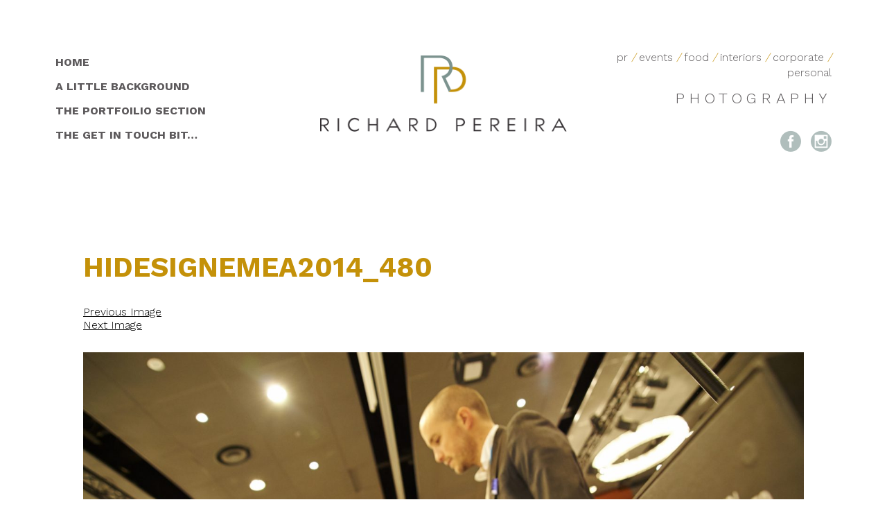

--- FILE ---
content_type: text/html; charset=UTF-8
request_url: https://www.richard-pereira.com/hidesignemea2014_480/
body_size: 7197
content:
<!DOCTYPE html>
<html lang="en">
  <head>
    <meta charset="utf-8">
    <meta http-equiv="X-UA-Compatible" content="IE=edge">
    <meta name="viewport" content="width=device-width, initial-scale=1">
	<link href="https://fonts.googleapis.com/css?family=Cormorant:400i%7CWork+Sans:300,400,700" rel="stylesheet"> 
    <title>HiDesignEMEA2014_480 | Richard Pereira Richard Pereira</title>
    <link href="https://www.richard-pereira.com/wp-content/themes/RichardP/style.css" rel="stylesheet">
   

       
		<!-- All in One SEO 4.9.3 - aioseo.com -->
	<meta name="robots" content="max-image-preview:large" />
	<meta name="author" content="Richard Pereira"/>
	<link rel="canonical" href="https://www.richard-pereira.com/hidesignemea2014_480/" />
	<meta name="generator" content="All in One SEO (AIOSEO) 4.9.3" />
		<meta property="og:locale" content="en_GB" />
		<meta property="og:site_name" content="Richard Pereira | Corporate, event and PR Photographer" />
		<meta property="og:type" content="article" />
		<meta property="og:title" content="HiDesignEMEA2014_480 | Richard Pereira" />
		<meta property="og:url" content="https://www.richard-pereira.com/hidesignemea2014_480/" />
		<meta property="article:published_time" content="2017-04-05T12:56:04+00:00" />
		<meta property="article:modified_time" content="2017-04-05T12:56:04+00:00" />
		<meta name="twitter:card" content="summary_large_image" />
		<meta name="twitter:title" content="HiDesignEMEA2014_480 | Richard Pereira" />
		<script type="application/ld+json" class="aioseo-schema">
			{"@context":"https:\/\/schema.org","@graph":[{"@type":"BreadcrumbList","@id":"https:\/\/www.richard-pereira.com\/hidesignemea2014_480\/#breadcrumblist","itemListElement":[{"@type":"ListItem","@id":"https:\/\/www.richard-pereira.com#listItem","position":1,"name":"Home","item":"https:\/\/www.richard-pereira.com","nextItem":{"@type":"ListItem","@id":"https:\/\/www.richard-pereira.com\/hidesignemea2014_480\/#listItem","name":"HiDesignEMEA2014_480"}},{"@type":"ListItem","@id":"https:\/\/www.richard-pereira.com\/hidesignemea2014_480\/#listItem","position":2,"name":"HiDesignEMEA2014_480","previousItem":{"@type":"ListItem","@id":"https:\/\/www.richard-pereira.com#listItem","name":"Home"}}]},{"@type":"ItemPage","@id":"https:\/\/www.richard-pereira.com\/hidesignemea2014_480\/#itempage","url":"https:\/\/www.richard-pereira.com\/hidesignemea2014_480\/","name":"HiDesignEMEA2014_480 | Richard Pereira","inLanguage":"en-GB","isPartOf":{"@id":"https:\/\/www.richard-pereira.com\/#website"},"breadcrumb":{"@id":"https:\/\/www.richard-pereira.com\/hidesignemea2014_480\/#breadcrumblist"},"author":{"@id":"https:\/\/www.richard-pereira.com\/author\/richpereira\/#author"},"creator":{"@id":"https:\/\/www.richard-pereira.com\/author\/richpereira\/#author"},"datePublished":"2017-04-05T13:56:04+01:00","dateModified":"2017-04-05T13:56:04+01:00"},{"@type":"Organization","@id":"https:\/\/www.richard-pereira.com\/#organization","name":"Richard Pereira Photography","description":"Corporate, event and PR Photographer","url":"https:\/\/www.richard-pereira.com\/","telephone":"+441491572701","logo":{"@type":"ImageObject","url":"https:\/\/www.richard-pereira.com\/wp-content\/uploads\/2022\/12\/RichardPereiera.png","@id":"https:\/\/www.richard-pereira.com\/hidesignemea2014_480\/#organizationLogo","width":716,"height":222},"image":{"@id":"https:\/\/www.richard-pereira.com\/hidesignemea2014_480\/#organizationLogo"}},{"@type":"Person","@id":"https:\/\/www.richard-pereira.com\/author\/richpereira\/#author","url":"https:\/\/www.richard-pereira.com\/author\/richpereira\/","name":"Richard Pereira","image":{"@type":"ImageObject","@id":"https:\/\/www.richard-pereira.com\/hidesignemea2014_480\/#authorImage","url":"https:\/\/secure.gravatar.com\/avatar\/894689ac084f2ef090e5c9ce730de0486ad24bfb24004f05b38b84db3572ce28?s=96&d=mm&r=g","width":96,"height":96,"caption":"Richard Pereira"}},{"@type":"WebSite","@id":"https:\/\/www.richard-pereira.com\/#website","url":"https:\/\/www.richard-pereira.com\/","name":"Richard Pereira","description":"Corporate, event and PR Photographer","inLanguage":"en-GB","publisher":{"@id":"https:\/\/www.richard-pereira.com\/#organization"}}]}
		</script>
		<!-- All in One SEO -->

<link rel="alternate" type="application/rss+xml" title="Richard Pereira &raquo; HiDesignEMEA2014_480 Comments Feed" href="https://www.richard-pereira.com/feed/?attachment_id=1333" />
<link rel="alternate" title="oEmbed (JSON)" type="application/json+oembed" href="https://www.richard-pereira.com/wp-json/oembed/1.0/embed?url=https%3A%2F%2Fwww.richard-pereira.com%2Fhidesignemea2014_480%2F" />
<link rel="alternate" title="oEmbed (XML)" type="text/xml+oembed" href="https://www.richard-pereira.com/wp-json/oembed/1.0/embed?url=https%3A%2F%2Fwww.richard-pereira.com%2Fhidesignemea2014_480%2F&#038;format=xml" />
<style id='wp-img-auto-sizes-contain-inline-css' type='text/css'>
img:is([sizes=auto i],[sizes^="auto," i]){contain-intrinsic-size:3000px 1500px}
/*# sourceURL=wp-img-auto-sizes-contain-inline-css */
</style>

<style id='wp-emoji-styles-inline-css' type='text/css'>

	img.wp-smiley, img.emoji {
		display: inline !important;
		border: none !important;
		box-shadow: none !important;
		height: 1em !important;
		width: 1em !important;
		margin: 0 0.07em !important;
		vertical-align: -0.1em !important;
		background: none !important;
		padding: 0 !important;
	}
/*# sourceURL=wp-emoji-styles-inline-css */
</style>
<link rel='stylesheet' id='wp-block-library-css' href='https://www.richard-pereira.com/wp-includes/css/dist/block-library/style.min.css?ver=6.9' type='text/css' media='all' />
<style id='global-styles-inline-css' type='text/css'>
:root{--wp--preset--aspect-ratio--square: 1;--wp--preset--aspect-ratio--4-3: 4/3;--wp--preset--aspect-ratio--3-4: 3/4;--wp--preset--aspect-ratio--3-2: 3/2;--wp--preset--aspect-ratio--2-3: 2/3;--wp--preset--aspect-ratio--16-9: 16/9;--wp--preset--aspect-ratio--9-16: 9/16;--wp--preset--color--black: #000000;--wp--preset--color--cyan-bluish-gray: #abb8c3;--wp--preset--color--white: #ffffff;--wp--preset--color--pale-pink: #f78da7;--wp--preset--color--vivid-red: #cf2e2e;--wp--preset--color--luminous-vivid-orange: #ff6900;--wp--preset--color--luminous-vivid-amber: #fcb900;--wp--preset--color--light-green-cyan: #7bdcb5;--wp--preset--color--vivid-green-cyan: #00d084;--wp--preset--color--pale-cyan-blue: #8ed1fc;--wp--preset--color--vivid-cyan-blue: #0693e3;--wp--preset--color--vivid-purple: #9b51e0;--wp--preset--gradient--vivid-cyan-blue-to-vivid-purple: linear-gradient(135deg,rgb(6,147,227) 0%,rgb(155,81,224) 100%);--wp--preset--gradient--light-green-cyan-to-vivid-green-cyan: linear-gradient(135deg,rgb(122,220,180) 0%,rgb(0,208,130) 100%);--wp--preset--gradient--luminous-vivid-amber-to-luminous-vivid-orange: linear-gradient(135deg,rgb(252,185,0) 0%,rgb(255,105,0) 100%);--wp--preset--gradient--luminous-vivid-orange-to-vivid-red: linear-gradient(135deg,rgb(255,105,0) 0%,rgb(207,46,46) 100%);--wp--preset--gradient--very-light-gray-to-cyan-bluish-gray: linear-gradient(135deg,rgb(238,238,238) 0%,rgb(169,184,195) 100%);--wp--preset--gradient--cool-to-warm-spectrum: linear-gradient(135deg,rgb(74,234,220) 0%,rgb(151,120,209) 20%,rgb(207,42,186) 40%,rgb(238,44,130) 60%,rgb(251,105,98) 80%,rgb(254,248,76) 100%);--wp--preset--gradient--blush-light-purple: linear-gradient(135deg,rgb(255,206,236) 0%,rgb(152,150,240) 100%);--wp--preset--gradient--blush-bordeaux: linear-gradient(135deg,rgb(254,205,165) 0%,rgb(254,45,45) 50%,rgb(107,0,62) 100%);--wp--preset--gradient--luminous-dusk: linear-gradient(135deg,rgb(255,203,112) 0%,rgb(199,81,192) 50%,rgb(65,88,208) 100%);--wp--preset--gradient--pale-ocean: linear-gradient(135deg,rgb(255,245,203) 0%,rgb(182,227,212) 50%,rgb(51,167,181) 100%);--wp--preset--gradient--electric-grass: linear-gradient(135deg,rgb(202,248,128) 0%,rgb(113,206,126) 100%);--wp--preset--gradient--midnight: linear-gradient(135deg,rgb(2,3,129) 0%,rgb(40,116,252) 100%);--wp--preset--font-size--small: 13px;--wp--preset--font-size--medium: 20px;--wp--preset--font-size--large: 36px;--wp--preset--font-size--x-large: 42px;--wp--preset--spacing--20: 0.44rem;--wp--preset--spacing--30: 0.67rem;--wp--preset--spacing--40: 1rem;--wp--preset--spacing--50: 1.5rem;--wp--preset--spacing--60: 2.25rem;--wp--preset--spacing--70: 3.38rem;--wp--preset--spacing--80: 5.06rem;--wp--preset--shadow--natural: 6px 6px 9px rgba(0, 0, 0, 0.2);--wp--preset--shadow--deep: 12px 12px 50px rgba(0, 0, 0, 0.4);--wp--preset--shadow--sharp: 6px 6px 0px rgba(0, 0, 0, 0.2);--wp--preset--shadow--outlined: 6px 6px 0px -3px rgb(255, 255, 255), 6px 6px rgb(0, 0, 0);--wp--preset--shadow--crisp: 6px 6px 0px rgb(0, 0, 0);}:where(.is-layout-flex){gap: 0.5em;}:where(.is-layout-grid){gap: 0.5em;}body .is-layout-flex{display: flex;}.is-layout-flex{flex-wrap: wrap;align-items: center;}.is-layout-flex > :is(*, div){margin: 0;}body .is-layout-grid{display: grid;}.is-layout-grid > :is(*, div){margin: 0;}:where(.wp-block-columns.is-layout-flex){gap: 2em;}:where(.wp-block-columns.is-layout-grid){gap: 2em;}:where(.wp-block-post-template.is-layout-flex){gap: 1.25em;}:where(.wp-block-post-template.is-layout-grid){gap: 1.25em;}.has-black-color{color: var(--wp--preset--color--black) !important;}.has-cyan-bluish-gray-color{color: var(--wp--preset--color--cyan-bluish-gray) !important;}.has-white-color{color: var(--wp--preset--color--white) !important;}.has-pale-pink-color{color: var(--wp--preset--color--pale-pink) !important;}.has-vivid-red-color{color: var(--wp--preset--color--vivid-red) !important;}.has-luminous-vivid-orange-color{color: var(--wp--preset--color--luminous-vivid-orange) !important;}.has-luminous-vivid-amber-color{color: var(--wp--preset--color--luminous-vivid-amber) !important;}.has-light-green-cyan-color{color: var(--wp--preset--color--light-green-cyan) !important;}.has-vivid-green-cyan-color{color: var(--wp--preset--color--vivid-green-cyan) !important;}.has-pale-cyan-blue-color{color: var(--wp--preset--color--pale-cyan-blue) !important;}.has-vivid-cyan-blue-color{color: var(--wp--preset--color--vivid-cyan-blue) !important;}.has-vivid-purple-color{color: var(--wp--preset--color--vivid-purple) !important;}.has-black-background-color{background-color: var(--wp--preset--color--black) !important;}.has-cyan-bluish-gray-background-color{background-color: var(--wp--preset--color--cyan-bluish-gray) !important;}.has-white-background-color{background-color: var(--wp--preset--color--white) !important;}.has-pale-pink-background-color{background-color: var(--wp--preset--color--pale-pink) !important;}.has-vivid-red-background-color{background-color: var(--wp--preset--color--vivid-red) !important;}.has-luminous-vivid-orange-background-color{background-color: var(--wp--preset--color--luminous-vivid-orange) !important;}.has-luminous-vivid-amber-background-color{background-color: var(--wp--preset--color--luminous-vivid-amber) !important;}.has-light-green-cyan-background-color{background-color: var(--wp--preset--color--light-green-cyan) !important;}.has-vivid-green-cyan-background-color{background-color: var(--wp--preset--color--vivid-green-cyan) !important;}.has-pale-cyan-blue-background-color{background-color: var(--wp--preset--color--pale-cyan-blue) !important;}.has-vivid-cyan-blue-background-color{background-color: var(--wp--preset--color--vivid-cyan-blue) !important;}.has-vivid-purple-background-color{background-color: var(--wp--preset--color--vivid-purple) !important;}.has-black-border-color{border-color: var(--wp--preset--color--black) !important;}.has-cyan-bluish-gray-border-color{border-color: var(--wp--preset--color--cyan-bluish-gray) !important;}.has-white-border-color{border-color: var(--wp--preset--color--white) !important;}.has-pale-pink-border-color{border-color: var(--wp--preset--color--pale-pink) !important;}.has-vivid-red-border-color{border-color: var(--wp--preset--color--vivid-red) !important;}.has-luminous-vivid-orange-border-color{border-color: var(--wp--preset--color--luminous-vivid-orange) !important;}.has-luminous-vivid-amber-border-color{border-color: var(--wp--preset--color--luminous-vivid-amber) !important;}.has-light-green-cyan-border-color{border-color: var(--wp--preset--color--light-green-cyan) !important;}.has-vivid-green-cyan-border-color{border-color: var(--wp--preset--color--vivid-green-cyan) !important;}.has-pale-cyan-blue-border-color{border-color: var(--wp--preset--color--pale-cyan-blue) !important;}.has-vivid-cyan-blue-border-color{border-color: var(--wp--preset--color--vivid-cyan-blue) !important;}.has-vivid-purple-border-color{border-color: var(--wp--preset--color--vivid-purple) !important;}.has-vivid-cyan-blue-to-vivid-purple-gradient-background{background: var(--wp--preset--gradient--vivid-cyan-blue-to-vivid-purple) !important;}.has-light-green-cyan-to-vivid-green-cyan-gradient-background{background: var(--wp--preset--gradient--light-green-cyan-to-vivid-green-cyan) !important;}.has-luminous-vivid-amber-to-luminous-vivid-orange-gradient-background{background: var(--wp--preset--gradient--luminous-vivid-amber-to-luminous-vivid-orange) !important;}.has-luminous-vivid-orange-to-vivid-red-gradient-background{background: var(--wp--preset--gradient--luminous-vivid-orange-to-vivid-red) !important;}.has-very-light-gray-to-cyan-bluish-gray-gradient-background{background: var(--wp--preset--gradient--very-light-gray-to-cyan-bluish-gray) !important;}.has-cool-to-warm-spectrum-gradient-background{background: var(--wp--preset--gradient--cool-to-warm-spectrum) !important;}.has-blush-light-purple-gradient-background{background: var(--wp--preset--gradient--blush-light-purple) !important;}.has-blush-bordeaux-gradient-background{background: var(--wp--preset--gradient--blush-bordeaux) !important;}.has-luminous-dusk-gradient-background{background: var(--wp--preset--gradient--luminous-dusk) !important;}.has-pale-ocean-gradient-background{background: var(--wp--preset--gradient--pale-ocean) !important;}.has-electric-grass-gradient-background{background: var(--wp--preset--gradient--electric-grass) !important;}.has-midnight-gradient-background{background: var(--wp--preset--gradient--midnight) !important;}.has-small-font-size{font-size: var(--wp--preset--font-size--small) !important;}.has-medium-font-size{font-size: var(--wp--preset--font-size--medium) !important;}.has-large-font-size{font-size: var(--wp--preset--font-size--large) !important;}.has-x-large-font-size{font-size: var(--wp--preset--font-size--x-large) !important;}
/*# sourceURL=global-styles-inline-css */
</style>

<style id='classic-theme-styles-inline-css' type='text/css'>
/*! This file is auto-generated */
.wp-block-button__link{color:#fff;background-color:#32373c;border-radius:9999px;box-shadow:none;text-decoration:none;padding:calc(.667em + 2px) calc(1.333em + 2px);font-size:1.125em}.wp-block-file__button{background:#32373c;color:#fff;text-decoration:none}
/*# sourceURL=/wp-includes/css/classic-themes.min.css */
</style>
<link rel='stylesheet' id='fancyboxcss-css' href='https://www.richard-pereira.com/wp-content/themes/RichardP/js/fancybox/source/jquery.fancybox.css?ver=6.9' type='text/css' media='all' />
<script type="text/javascript" src="https://www.richard-pereira.com/wp-includes/js/jquery/jquery.min.js?ver=3.7.1" id="jquery-core-js"></script>
<script type="text/javascript" src="https://www.richard-pereira.com/wp-includes/js/jquery/jquery-migrate.min.js?ver=3.4.1" id="jquery-migrate-js"></script>
<script type="text/javascript" src="https://www.richard-pereira.com/wp-content/themes/RichardP/js/fancybox/source/jquery.fancybox.pack.js?ver=6.9" id="fancybox-js"></script>
<script type="text/javascript" src="https://www.richard-pereira.com/wp-content/themes/RichardP/js/fancybox/source/jquery.fancybox.js?ver=6.9" id="jquery-easing-js"></script>
<script type="text/javascript" src="https://www.richard-pereira.com/wp-content/themes/RichardP/js/fancybox/source/fancybox-scripts.js?ver=6.9" id="fancybox-scripts-js"></script>
<link rel="https://api.w.org/" href="https://www.richard-pereira.com/wp-json/" /><link rel="alternate" title="JSON" type="application/json" href="https://www.richard-pereira.com/wp-json/wp/v2/media/1333" /><link rel="EditURI" type="application/rsd+xml" title="RSD" href="https://www.richard-pereira.com/xmlrpc.php?rsd" />
<meta name="generator" content="WordPress 6.9" />
<link rel='shortlink' href='https://www.richard-pereira.com/?p=1333' />
<link rel="icon" href="https://www.richard-pereira.com/wp-content/uploads/2022/12/cropped-RPCircle@2x-32x32.png" sizes="32x32" />
<link rel="icon" href="https://www.richard-pereira.com/wp-content/uploads/2022/12/cropped-RPCircle@2x-192x192.png" sizes="192x192" />
<link rel="apple-touch-icon" href="https://www.richard-pereira.com/wp-content/uploads/2022/12/cropped-RPCircle@2x-180x180.png" />
<meta name="msapplication-TileImage" content="https://www.richard-pereira.com/wp-content/uploads/2022/12/cropped-RPCircle@2x-270x270.png" />
 
	<script src="https://www.google.com/recaptcha/api.js" async defer></script>
  </head>
 <!-- Main Content Top -->
<body>

<!-- include navigation and header -->
<div id="navouter">

<nav id="nav" role="navigation">

    <a class="mob-nav" href="#nav" title="Show navigation"></a>
    <a class="mob-nav" href="#" title="Hide navigation"></a>
    

        <ul id="main-nav" class=""><li id="menu-item-183" class="menu-item menu-item-type-post_type menu-item-object-page menu-item-home menu-item-183"><a href="https://www.richard-pereira.com/">Home</a></li>
<li id="menu-item-188" class="menu-item menu-item-type-post_type menu-item-object-page menu-item-188"><a href="https://www.richard-pereira.com/about-me/">A little background</a></li>
<li id="menu-item-189" class="menu-item menu-item-type-post_type menu-item-object-page menu-item-189"><a href="https://www.richard-pereira.com/portfolio/">The Portfoilio Section</a></li>
<li id="menu-item-195" class="menu-item menu-item-type-post_type menu-item-object-page menu-item-195"><a href="https://www.richard-pereira.com/contact/">The get in touch bit&#8230;</a></li>
</ul>
    
</nav>

<a href="https://www.richard-pereira.com" id="logo"><img src="https://www.richard-pereira.com/wp-content/themes/RichardP/images/RichardPereiera@2x.png" width="357" alt="Richard Pereira"/></a>

<h1 id="sitetitle">
<a href="https://www.richard-pereira.com/portfolio/pr/">pr</a> <em>/</em> 
<a href="https://www.richard-pereira.com/portfolio/events/">events</a> <em>/</em> 
<a href="https://www.richard-pereira.com/portfolio/food/">food</a> <em>/</em>
<a href="https://www.richard-pereira.com/portfolio/interiors/">interiors</a> <em>/</em> 
<a href="https://www.richard-pereira.com/portfolio/corporate/">corporate</a> <em>/</em>
<a href="https://www.richard-pereira.com/portfolio/personal/">personal</a> 




<strong>PHOTOGRAPHY</strong></h1>
<div class="follow"><span>
      <a href="https://www.facebook.com/richardpereiraphotography/" target="_blank" id="facebook">&#xe0aa;</a>
      <a href="https://www.instagram.com/richardpereiraphotography/" target="_blank" id="insta">&#xe0b1;</a></span>
      </div>
</div>
<div id="home">

<div class="block  clearfix">
<div class="col-1 search">

			
				<article id="post-1333" class="post-1333 attachment type-attachment status-inherit hentry">

					

					
						<h1 class="entry-title">HiDesignEMEA2014_480</h1>                        
                        <nav id="image-navigation" class="navigation image-navigation">
						<div class="nav-links">
							<div class="nav-previous"><a href='https://www.richard-pereira.com/hidesignemea2014_479/'>Previous Image</a></div><div class="nav-next"><a href='https://www.richard-pereira.com/hidesignemea2014_501/'>Next Image</a></div>
						</div><!-- .nav-links -->
					</nav><!-- .image-navigation -->

					<div class="entry-content">

						<div class="entry-attachment">
							<img width="1539" height="1024" src="https://www.richard-pereira.com/wp-content/uploads/2017/04/HiDesignEMEA2014_480-1539x1024.jpg" class="attachment-large size-large" alt="" decoding="async" fetchpriority="high" srcset="https://www.richard-pereira.com/wp-content/uploads/2017/04/HiDesignEMEA2014_480-1539x1024.jpg 1539w, https://www.richard-pereira.com/wp-content/uploads/2017/04/HiDesignEMEA2014_480-800x532.jpg 800w, https://www.richard-pereira.com/wp-content/uploads/2017/04/HiDesignEMEA2014_480-768x511.jpg 768w, https://www.richard-pereira.com/wp-content/uploads/2017/04/HiDesignEMEA2014_480.jpg 1650w" sizes="(max-width: 1539px) 100vw, 1539px" />
							
						</div><!-- .entry-attachment -->

											</div><!-- .entry-content -->


				</article><!-- #post-## -->

				
<!-- You can start editing here. -->


			<!-- If comments are open, but there are no comments. -->

	
	<div id="respond" class="comment-respond">
		<h3 id="reply-title" class="comment-reply-title">Leave a Reply <small><a rel="nofollow" id="cancel-comment-reply-link" href="/hidesignemea2014_480/#respond" style="display:none;">Cancel reply</a></small></h3><form action="https://www.richard-pereira.com/wp-comments-post.php" method="post" id="commentform" class="comment-form"><p class="comment-notes"><span id="email-notes">Your email address will not be published.</span> <span class="required-field-message">Required fields are marked <span class="required">*</span></span></p><p class="comment-form-comment"><label for="comment">Comment <span class="required">*</span></label> <textarea id="comment" name="comment" cols="45" rows="8" maxlength="65525" required="required"></textarea></p><p class="comment-form-author"><label for="author">Name <span class="required">*</span></label> <input id="author" name="author" type="text" value="" size="30" maxlength="245" autocomplete="name" required="required" /></p>
<p class="comment-form-email"><label for="email">Email <span class="required">*</span></label> <input id="email" name="email" type="text" value="" size="30" maxlength="100" aria-describedby="email-notes" autocomplete="email" required="required" /></p>
<p class="comment-form-url"><label for="url">Website</label> <input id="url" name="url" type="text" value="" size="30" maxlength="200" autocomplete="url" /></p>
<p class="comment-form-cookies-consent"><input id="wp-comment-cookies-consent" name="wp-comment-cookies-consent" type="checkbox" value="yes" /> <label for="wp-comment-cookies-consent">Save my name, email, and website in this browser for the next time I comment.</label></p>
<p class="form-submit"><input name="submit" type="submit" id="submit" class="submit" value="Post Comment" /> <input type='hidden' name='comment_post_ID' value='1333' id='comment_post_ID' />
<input type='hidden' name='comment_parent' id='comment_parent' value='0' />
</p><p style="display: none;"><input type="hidden" id="akismet_comment_nonce" name="akismet_comment_nonce" value="6b531db896" /></p><p style="display: none !important;" class="akismet-fields-container" data-prefix="ak_"><label>&#916;<textarea name="ak_hp_textarea" cols="45" rows="8" maxlength="100"></textarea></label><input type="hidden" id="ak_js_1" name="ak_js" value="102"/><script>document.getElementById( "ak_js_1" ).setAttribute( "value", ( new Date() ).getTime() );</script></p></form>	</div><!-- #respond -->
	
	<nav class="navigation post-navigation" aria-label="Posts">
		<h2 class="screen-reader-text">Post navigation</h2>
		<div class="nav-links"><div class="nav-previous"><a href="https://www.richard-pereira.com/hidesignemea2014_480/" rel="prev"><span class="meta-nav">Published in</span><span class="post-title">HiDesignEMEA2014_480</span></a></div></div>
	</nav></div>
</div>
</div>

<!-- include footer -->
<!--<script src="/js/newsignup.js"></script>-->

<div id="footerouter" class="clearfix">

	<footer>
		<div class="footerlogo">
			<a href="https://www.richard-pereira.com"><img src="https://www.richard-pereira.com/wp-content/themes/RichardP/images/RPCircle@2x.png" width="180" alt="Richard Pereira"/></a>
		</div>	
	
		<div class="contactdetails">
			<ul>
			<li><strong>&#xe090;</strong>   01491 572701</li>
			<li><strong>&#xe00b;</strong>  07973 175907</li>
			<li><strong>&#xe076;</strong>  <a href="mailto:richard@richard-pereira.com">richard@richard-pereira.com</a></li>
			<li id="copywrite">&copy; Richard Pereira Photography 2026</li>
			</ul>

		</div>
		<div class="linkssocial">
			<ul>
			<li><a href="https://www.richard-pereira.com/terms">Terms & Conditions</a></li>
			<li><a href="https://www.richard-pereira.com/privacy">Privacy Policy</a></li>
			<li><a href="https://www.richard-pereira.com/sitemap">Sitemap</a></li>
			</ul>
			<div class="follow"><span>
      <a href="https://www.facebook.com/richardpereiraphotography/" target="_blank">&#xe0aa;</a>
      <a href="https://www.instagram.com/richardpereiraphotography/" target="_blank">&#xe0b1;</a></span>
			 </div>

		</div>

</footer>

</div>

<!--END FOOTER -->
<script type="speculationrules">
{"prefetch":[{"source":"document","where":{"and":[{"href_matches":"/*"},{"not":{"href_matches":["/wp-*.php","/wp-admin/*","/wp-content/uploads/*","/wp-content/*","/wp-content/plugins/*","/wp-content/themes/RichardP/*","/*\\?(.+)"]}},{"not":{"selector_matches":"a[rel~=\"nofollow\"]"}},{"not":{"selector_matches":".no-prefetch, .no-prefetch a"}}]},"eagerness":"conservative"}]}
</script>
<script defer type="text/javascript" src="https://www.richard-pereira.com/wp-content/plugins/akismet/_inc/akismet-frontend.js?ver=1762970296" id="akismet-frontend-js"></script>
<script id="wp-emoji-settings" type="application/json">
{"baseUrl":"https://s.w.org/images/core/emoji/17.0.2/72x72/","ext":".png","svgUrl":"https://s.w.org/images/core/emoji/17.0.2/svg/","svgExt":".svg","source":{"concatemoji":"https://www.richard-pereira.com/wp-includes/js/wp-emoji-release.min.js?ver=6.9"}}
</script>
<script type="module">
/* <![CDATA[ */
/*! This file is auto-generated */
const a=JSON.parse(document.getElementById("wp-emoji-settings").textContent),o=(window._wpemojiSettings=a,"wpEmojiSettingsSupports"),s=["flag","emoji"];function i(e){try{var t={supportTests:e,timestamp:(new Date).valueOf()};sessionStorage.setItem(o,JSON.stringify(t))}catch(e){}}function c(e,t,n){e.clearRect(0,0,e.canvas.width,e.canvas.height),e.fillText(t,0,0);t=new Uint32Array(e.getImageData(0,0,e.canvas.width,e.canvas.height).data);e.clearRect(0,0,e.canvas.width,e.canvas.height),e.fillText(n,0,0);const a=new Uint32Array(e.getImageData(0,0,e.canvas.width,e.canvas.height).data);return t.every((e,t)=>e===a[t])}function p(e,t){e.clearRect(0,0,e.canvas.width,e.canvas.height),e.fillText(t,0,0);var n=e.getImageData(16,16,1,1);for(let e=0;e<n.data.length;e++)if(0!==n.data[e])return!1;return!0}function u(e,t,n,a){switch(t){case"flag":return n(e,"\ud83c\udff3\ufe0f\u200d\u26a7\ufe0f","\ud83c\udff3\ufe0f\u200b\u26a7\ufe0f")?!1:!n(e,"\ud83c\udde8\ud83c\uddf6","\ud83c\udde8\u200b\ud83c\uddf6")&&!n(e,"\ud83c\udff4\udb40\udc67\udb40\udc62\udb40\udc65\udb40\udc6e\udb40\udc67\udb40\udc7f","\ud83c\udff4\u200b\udb40\udc67\u200b\udb40\udc62\u200b\udb40\udc65\u200b\udb40\udc6e\u200b\udb40\udc67\u200b\udb40\udc7f");case"emoji":return!a(e,"\ud83e\u1fac8")}return!1}function f(e,t,n,a){let r;const o=(r="undefined"!=typeof WorkerGlobalScope&&self instanceof WorkerGlobalScope?new OffscreenCanvas(300,150):document.createElement("canvas")).getContext("2d",{willReadFrequently:!0}),s=(o.textBaseline="top",o.font="600 32px Arial",{});return e.forEach(e=>{s[e]=t(o,e,n,a)}),s}function r(e){var t=document.createElement("script");t.src=e,t.defer=!0,document.head.appendChild(t)}a.supports={everything:!0,everythingExceptFlag:!0},new Promise(t=>{let n=function(){try{var e=JSON.parse(sessionStorage.getItem(o));if("object"==typeof e&&"number"==typeof e.timestamp&&(new Date).valueOf()<e.timestamp+604800&&"object"==typeof e.supportTests)return e.supportTests}catch(e){}return null}();if(!n){if("undefined"!=typeof Worker&&"undefined"!=typeof OffscreenCanvas&&"undefined"!=typeof URL&&URL.createObjectURL&&"undefined"!=typeof Blob)try{var e="postMessage("+f.toString()+"("+[JSON.stringify(s),u.toString(),c.toString(),p.toString()].join(",")+"));",a=new Blob([e],{type:"text/javascript"});const r=new Worker(URL.createObjectURL(a),{name:"wpTestEmojiSupports"});return void(r.onmessage=e=>{i(n=e.data),r.terminate(),t(n)})}catch(e){}i(n=f(s,u,c,p))}t(n)}).then(e=>{for(const n in e)a.supports[n]=e[n],a.supports.everything=a.supports.everything&&a.supports[n],"flag"!==n&&(a.supports.everythingExceptFlag=a.supports.everythingExceptFlag&&a.supports[n]);var t;a.supports.everythingExceptFlag=a.supports.everythingExceptFlag&&!a.supports.flag,a.supports.everything||((t=a.source||{}).concatemoji?r(t.concatemoji):t.wpemoji&&t.twemoji&&(r(t.twemoji),r(t.wpemoji)))});
//# sourceURL=https://www.richard-pereira.com/wp-includes/js/wp-emoji-loader.min.js
/* ]]> */
</script>


</body>
</html>



<!-- Page cached by LiteSpeed Cache 7.3.0.1 on 2026-01-09 15:21:33 -->

--- FILE ---
content_type: text/css
request_url: https://www.richard-pereira.com/wp-content/themes/RichardP/style.css
body_size: 9878
content:
@charset "UTF-8";
/*
Theme Name: Rubber Design for Richard Pereira
Theme URI: http://www.rubberdesign.co.uk/
Description: A template theme for Richard Pereira Photography.
Author: Vicki Ball
Author URI: http://www.rubberdesign.co.uk/
Version: 1.0
Tags: responsive
*/

/* CSS Document */

* {margin:0;padding:0;
	font-family: 'Work Sans', sans-serif;
	font-weight:300} 
* {
	-moz-box-sizing:    border-box;   /* Firefox 1, probably can drop this */
   -webkit-box-sizing: border-box;   /* Safari 3-4, also probably droppable */
    box-sizing:        border-box;   /* Everything else */
} 

a img {
  border: none;
}

html {
  min-width: 320px;
}
html, body{
	height:100%;
}
#preloader  {
     position: absolute;
     top: 0;
     left: 0;
     right: 0;
     bottom: 0;
     background-color: #fefefe;
     z-index: 99;
    height: 100%;
 }

#status  {
     width: 200px;
     height: 200px;
     position: absolute;
     left: 50%;
     top: 50%;
     background-image: url(images/rolling.svg);
     background-repeat: no-repeat;
     background-position: center;
     margin: -100px 0 0 -100px;
 }



/* PRELOADER */




#top
{
	margin-left: auto;
margin-right: auto;
text-align: center;
position: relative;
min-width: 320px;
max-width: 1340px;
}

/* FOOTER */
#footerouter {
  
	margin: 0 80px 0 80px;
  padding: 3px 0 80px 0;
  height:auto;
  display:block;
  position: relative;
	border-top:#7C938F 3px solid;
}
footer {
	border-top:#C49109 3px solid;
	padding-top: 80px;
  width: 100%;
}
footer ul {
	list-style: none;
	margin: 0px 0px 0px 0px;
}
footer > .footerlogo {
    width: 20%;
    float: left;
    padding: 0px 20px 0px 0px;
    margin: 0px;
}
footer > .footerlogo img {
    width: 100%;
	max-width:190px;
}
.contactdetails {
    width: 30%;
    float: left;
    padding: 0px 20px 0px 20px;
    margin: 0px;
}
.contactfm {
    width: 100%;
    float: none;
	padding: 20px 0px 30px 0px;
}
.contactfm ul{
    list-style: none;
	margin-bottom: 0px;
margin-left: 0px;
}

.contactdetails strong {
	-webkit-appearance: none;
    border: none;
    font-family: 'ElegantIcons';
    speak: none;
    font-style: normal;
    font-weight: normal;
    font-variant: normal;
    text-transform: none;
    -webkit-font-smoothing: antialiased;
    text-decoration: none;
    padding-right: 30px;
    font-size: 26px;
	line-height:26px;
	padding-left: 0px;
    color: #B0BEBC;
	display:block;
	float:left;
}
.contactdetails li {
	padding: 15px 0 15px 0;
	font-size: 24px;
	line-height:20px;
	font-style: italic;
	color: #5C595B;
	font-family: 'Cormorant', serif;
	display:block;
}
.contactdetails li a {
	color: #5C595B;
	font-family: 'Cormorant', serif;
	text-decoration: none;
	font-size: 24px;
	line-height:20px;
}
footer > .linkssocial {
    width: 20%;
    float: left;
    padding: 0px 20px 0px 20px;
    margin: 0px;
}
footer > .newsletter {
    width: 30%;
    float: left;
    padding: 0px 0px 0px 20px;
    margin: 0px;
}
footer > .newsletter label {
    display:none;
}
footer > .newsletter input {
    width:100%;
	padding: 6px;
	background-color:#E4E9E8;
	font-family: 'Cormorant', serif;
	font-size: 23px;
	line-height:23px;
	border:none;
	font-style:italic;
	color: #5C595B;
}
footer > .newsletter button {
    color: #FFF;
	font-weight: 700;
	font-size: 19px;
	margin-top: 10px;
	padding: 5px;
	background-color: #C49109;
	border: none;
	text-transform: uppercase;
	text-decoration: none;
	display: inline-block;
	-webkit-appearance: none;
	letter-spacing: 0.1em;
}
footer > .newsletter button:hover {
    background-color: #7C938F;
}
footer > .newsletter h3 {
    
    padding-bottom: 10px;
}
footer > .newsletter p {
    padding: 0px 0px 8px 0px;
}
footer > div {
  width: 33.33333%;
  float:left;
  padding: 40px;
	color:#000;
	line-height:22px;
	margin:0px;
}

footer ul li {
 padding: 10px 0 10px 0;
}

footer ul li a {
	font-size:16px;
	line-height:22px;
	color:#5C595B;
	border-bottom:#C49109 solid 1px;
	text-align:left;
	clear:both;
	text-decoration: none;
}
footer .catlinks li {
	float:left;
	padding-right:15px;
}
footer .catlinks li a {
	color:#5C595B;
	text-transform:none;
}
footer #copywrite {
font-family: 'Work Sans', sans-serif;
  clear:both;
  font-size:12px;
  padding-bottom: 0px;
  color:#5C595B;
	padding-top:25px;
	font-style:normal;
}
footer p {
	color:#000;
	font-size:15px;
	line-height:26px;
	margin:0px;
}
footer p strong {
	color:#00B4E7;
}

footer .follow {
	font-size: 25px;
	line-height: 32px;
	color: #D8E5B0;
	padding-top:10px;
	text-transform:none;
	position: relative;
	margin-top:10px;
	top: 0px;
	left: 0px;
	width:100%;
	display:block;
	clear:both;
	float: none;
}
footer .follow span {
	font-size:34px;
	clear:none;
	float:left;
	padding:0px;
}
footer .follow span a {
	 -webkit-appearance: none;
    border: none;
    font-family: 'ElegantIcons';
    speak: none;
    font-style: normal;
    font-weight: normal;
    font-variant: normal;
    text-transform: none;
    -webkit-font-smoothing: antialiased;
    text-decoration: none;
    padding-right: 5px;
    font-size: 30px;
	padding-left: 0px;
	padding-right: 5px;
}
footer .follow span a:hover{
	color: #C49109;
}
footer .first {
	margin-top:15px;
}
@media (max-width: 1376px) {
	
	footer > .contactdetails li a {
		color: #5C595B;
		font-family: 'Cormorant', serif;
		text-decoration: none;
		font-size: 20px;
		line-height: 20px;
	}

}
@media (max-width: 1160px) {
	#footerouter {
    margin: 0 40px 0 40px;
    padding: 3px 0 40px 0;
}
}
@media (max-width: 1184px) {
	footer > .footerlogo {
    width: 40%;
	padding-bottom:30px;
}
footer > .contactdetails {
    width: 60%;
	padding-bottom:30px;
}
footer > .linkssocial {
    width: 40%;
}
footer > .newsletter {
    width: 60%;
}

}
@media (max-width: 850px) {
#footerouter {
    margin: 0 40px 0 40px;
    padding: 3px 0 40px 0;
}
	footer  {
    text-align: center;
}
footer > .footerlogo {
    width: 100%;
	padding: 0px 0px 20px 0px;
}
footer > .contactdetails {
    width: 100%;
	padding: 0px 0px 20px 0px;
}
footer > .linkssocial {
    width: 100%;
	padding: 0px 0px 20px 0px;
}
footer ul li a {
    font-size: 15px;
    line-height: 20px;
}
footer ul li {
    padding: 6px 0 6px 0;
}
	footer .follow span {
    float: none;
}
footer > .newsletter {
   width: 100%;
	padding: 0px;
}
footer > .contactdetails li {
    width:auto;
	font-size: 20px;
line-height: 20px;
	padding: 10px 0 10px 0;
}
	footer > .contactdetails strong {
    padding-right: 5px;
    font-size: 18px;
	line-height:18px;
	padding-left: 0px;
    color: #B0BEBC;
	display:inline-block;
	float:none;
}
	footer > .newsletter h3 {
    font-size: 19px;
line-height: 24px;
		text-align:left;
}
	footer > .newsletter p {
    text-align:left;
}

}
	




/* Navigation */
#navouter
{
	width: 100%;
	background-color: #FFF;/* container */
	z-index: 500;
	top: 0;
	min-width: 320px;
	min-height: 282px;
	margin:0px;
	margin-left:auto;
	margin-right:auto;
	text-align:center;
	position:relative;
	padding:72px 80px 80px 80px;
}
#nav
{
	position:absolute;
	width: 50%;
	display:block;
	float:left;
	padding-right:330px;
}
#logo
{
	position:absolute;
	top:80px;
	left:50%;
	width:356px;
	margin-left:-178px;

}
#nav > a
{
  display: none;
}
#nav li
{
   position: relative;
	padding: 8px 0 8px 0;
}
#nav li a
{
	font-size: 18px;
	line-height: 24px;
	color: #5C595B;
	display: block;
	text-decoration: none;
	text-transform:uppercase;
	text-align:left;
	font-weight: 700;
}
#nav li a:hover
{
	color: #C49109;
}
 
/* first level */
#nav ul
{
	margin-left: 0px;
	list-style-type: none;
}
#nav > ul
{
	padding-left: 0px;
	padding-right: 15px;
	margin:0px;
}
#nav > ul > li
{
	
	padding: 0 27px 0 0;
}
#nav > ul > li > a
{
	height: 100%;
	font-size: 16px;
	line-height: 35px;
	font-weight: 700;
}

#nav > ul > li .current-a, 
#nav > ul > .current-menu-item a, 
#nav > ul > .current-page-ancestor a
{
	/*border-bottom: #A38689 solid 1px;*/
}
#nav > ul > li .sub-menu li a
{
	color: #5C595B;
}

 
/* second level */
 
#nav li ul
{
	display: none;
	position: absolute;
	top:7px;
	left:130px;
	z-index: 500;
	margin:0px;

}
#nav li:hover ul
  {
	display: block;
}
#nav li ul li
{
	margin-bottom: 0px;
	padding:0;
	float:left;
}
#nav li ul li a::before {
    content: "/";
    color: #C49109;
    padding-right: 8px;
	float:left;
}


#nav li ul .subnav-bottom
{
	margin-bottom:0px;
}
#nav li ul li a
{
	font-size: 18px;
	line-height: 24px;
	font-weight:300;
	text-transform:lowercase;
	display:block;
	padding: 0px 7px 0px 7px;
	margin-left:0;
	color:#5C595B;
	letter-spacing:normal;
}
#nav li ul li a:hover
{
	/* background-color:#7C938F; */
}

#sitetitle {
    font-size: 16px;
    line-height: 22px;
    color: #5C595B;
    padding-bottom: 30px;
    font-weight: 300;
	text-transform:none;
	display:block;
	float:right;
	width:30%;
	text-align:right;
}
#sitetitle a {
    font-weight: 300;
}
#sitetitle em {
    color: #C49109;
	font-weight:300;
	padding: 0;
}
#sitetitle strong {
    display:block;
	font-size: 22px;
	letter-spacing: 0.3em;
	font-weight: 300;
	padding-top:15px;
}

.follow{
	display:block;
	float:right;
	clear:right;
	font-size: 30px;
	color: #FFF;
	line-height: 30px;
	font-style:italic;
	margin-top:4px;
	min-width:200px;
	width:200px;
}
.follow span{
	padding-top:2px;
	padding-left:20px;
	display: block;
    float: right;
}
.fmcontact {
float: none;
}
.fmcontact span {
float: left;
	padding-left: 0px;
}
.follow span a{
	-webkit-appearance: none;
    border: none;
    font-family: 'ElegantIcons';
    speak: none;
    font-style: normal;
    font-weight: normal;
    font-variant: normal;
    text-transform: none;
    -webkit-font-smoothing: antialiased;
	text-decoration:none;
	color: #B0BEBC;
	padding-left:5px;
}
.follow span a:hover{
	color: #C49109;
}


/* GENERIC STRUCTURE */

.clearfix {
  overflow: auto;
  zoom: 1;
}
.float-left {
	float:left;
}
.float-right {
	float:right;
	margin-left:20px;
	margin-bottom:20px;
}

/* ICONS */

@font-face {
	font-family: 'ElegantIcons';
	src:url('fonts/ElegantIcons.eot');
	src:url('fonts/ElegantIcons.eot?#iefix') format('embedded-opentype'),
		url('fonts/ElegantIcons.woff') format('woff'),
		url('fonts/ElegantIcons.ttf') format('truetype'),
		url('fonts/ElegantIcons.svg#ElegantIcons') format('svg');
	font-weight: normal;
	font-style: normal;
}
/* Use the following CSS code if you want to use data attributes for inserting your icons */
[data-icon]:before {
	font-family: 'ElegantIcons';
	content: attr(data-icon);
	speak: none;
	font-weight: normal;
	font-variant: normal;
	text-transform: none;
	line-height: 1;
	-webkit-font-smoothing: antialiased;
	-moz-osx-font-smoothing: grayscale;
}

@media (max-width: 1160px) {
#navouter {
   padding: 0px;
	min-height:225px;
}
#nav {
    padding: 40px;
}
#logo {
    position: relative;
	display:block;
    width: 255px;
	padding-top: 40px;
    margin-left: auto;
	margin-right: auto;
	top:0px;
	left:0px;
}
#sitetitle {
    font-size: 16px;
    line-height: 20px;
    width: auto;
	clear:both;
	margin-left: auto;
	margin-right: auto;
	text-align: center;
	padding-bottom: 40px;
	margin-top:20px;
	display:block;
	position: relative;
	float:none;
}
#sitetitle strong {
    font-size: 16px;
	padding-top:10px;
}
	
.follow {
    float: none;
    clear: none;
	position:absolute;
	top:40px;
	right:40px;
    font-size: 30px;
    color: #FFF;
    line-height: 30px;
    font-style: italic;
    margin-top: 4px;
    min-width: 200px;
    width: 200px;
	z-index: 7;
}
	
#top {
	height:257px;
    background-size: 143px;
}
#nav
{
  float:none;
  height:auto;
}

/* Mobile Nav*/
#nav .mob-nav
{
	color:#7C938F;
	font-size: 15px;
	line-height: 38px;
	height: 40px;
	text-decoration:none;
	width:150px;	
}
#nav .mob-nav:hover
{
	color:#5C595B;
}
#nav .mob-nav:before {
	font-family: 'ElegantIcons';
	content: "\61";
	color:#7C938F;
	font-size:50px;
	line-height: 30px;
	display:block;
	float:left;
	text-transform:none;
}
#nav #main-nav li ul,
#nav #main-nav li ul li,
#nav #main-nav li ul li a,
#nav #main-nav li .caret
{
	display: none;
}
#nav:not( :target ) > a:first-of-type,
#nav:target > a:last-of-type
{
 display: block;
}

 
/* first level */
 
#nav > #main-nav
{
	display: none;
	left: 0;
	right: 0;
	z-index: 100;
	margin:0;
  padding:0;
  padding-top: 0px;
	padding-bottom: 0px;
}

#nav > #main-nav > .caret {
    border-style: solid;
    border-width: 10px 10px 0px 10px;
    border-bottom-color: transparent;
    border-left-color: transparent;
    border-top-color: white;
    border-right-color: transparent;
    width: 0px;
    height: 0px;
    display: block;
    position: absolute;
    top: 0px;
    left: 50%;
	z-index: 110;
	margin-left:-5px
  }
#nav:target > #main-nav
{
  display: block;
}
#nav:target
{
	position:absolute;
	top:0;
	left:0;
  background-color: #E4E8E8;
width:100%;
	height:284px !important;
	z-index: 6;
}

#nav:target > .mob-nav {
	color:#5C595B;
    background-color: transparent;
}

#nav:target > .mob-nav::before {
    font-family: 'ElegantIcons';
    content: "\4D";
    color:#7C938F;
    font-size: 50px;
    line-height: 40px;
    padding-left: 4px;
    padding-right: 4px;
    display: block;
    float: left;
    text-transform: none;
}
#nav > #main-nav > li
{
  float: none;
  margin:0;
  padding:0;
	padding-top:5px;
  margin-right:10px;
  margin-left:10px;
}
#nav > #main-nav > li > a
{
  color:#5C595B;
  font-size:20px;
  width: 100%;
  float: none;
  border-bottom:none;
  text-align:center;
}
#nav > #main-nav > li > a:before
{
  display:none;
}
#nav > #main-nav > ul > li > a:hover
{
  color:#7C938F;
}

/* second level */
 
#nav li #main-nav
{
   position: static;
}
	

}
@media (max-width: 540px) {
	#navouter {
		min-height: 193px;
	}
	#nav {
		padding: 20px;
	}
	#logo {
		width: 210px;
		padding-top: 50px;
		margin-left: auto;
		margin-right: auto;
		top: 0px;
		left: 0px;
	}
	.follow {
		top: 20px;
		right: 20px;
		font-size: 23px;
		line-height: 23px;
		margin-top: 4px;
		min-width: 100px;
		width: 100px;
	}
	#nav .mob-nav::before {
		font-size: 50px;
		line-height: 40px;
	}
	#sitetitle {
		font-size: 14px;
		line-height: 18px;
		padding-bottom: 20px;
		margin-top: 15px;
	}
	#sitetitle strong {
		font-size: 14px;
		padding-top: 7px;
	}
}

/* HOME PAGE BANNER */


.container{
	height: calc(100% - 282px);
	height: -o-calc(100% - 282px); /* opera */
	height: -webkit-calc(100% - 282px); /* google, safari */
	height: -moz-calc(100% - 282px); /* firefox */
	width:100%;
	float:left;
	display:block;
	padding: 0 80px 0 80px;
}



.cycler_controls{position:absolute;bottom:0;right:0;z-index:4}
.cycler_controls a{margin-left:5px}

.cycler_controls
{
	position:absolute;
	bottom:50px;
	z-index:4;
	right:0;
}
.cycler_controls a
{
	display:inline-block;
	border-radius: 50%;
	width: 12px;
	height: 12px; 
	background-color:#F3E8CD;
	margin-top:0;
}
.cycler_controls a.activeb
{
	background-color:#C49109;
}

.cycler
{
	position:relative;
	display:block;
	clear:both;
	height: 100%;
}

.cycler .cycle 
{
	position:absolute;
	z-index:1;
	display:block;
    float: left;
    width: 100%;
    height: calc(100% - 120px);
	height: -o-calc(100% - 120px); /* opera */
	height: -webkit-calc(100% - 120px); /* google, safari */
	height: -moz-calc(100% - 120px); /* firefox */

}

.cycler div.active
{
	z-index:3;
}

.cycle div{
	display:block;
	float:left;
	background-repeat:no-repeat;
	background-position:center center;
	background-size:cover;
	max-width: 100%;
}
.cycle .imgone {
	width:60%;
	height:100%;

}
.img4col {
	width:20%;
	height:100%;
	padding: 0 10px 0 10px;
}
.cycle .imgtwo {
	width:100%;
	height:50%;
	border-bottom:solid 5px #FFF;
	
}
.cycle .imgthree {
	width:100%;
	height:50%;
	
	border-top:solid 5px #FFF;
	
}
.cycle .imgfour {
	width:20%; 
	height:100%;
}
.cycle h2 {
	width:100%;
	height:100%;
	font-size: 20px;
	line-height: 26px;
	color: #FFF;	
	text-transform: uppercase;
	font-weight: 300;
	text-align: center;
	display: table;
	padding:0;
}
.cycle h2 a {
	display: table-cell;
	vertical-align: middle;
	background-color: #7C938F;
	width:100%;
	height:100%;
	color:#FFF;
	text-decoration:none;
	text-align:center;
	letter-spacing: 0.3em;
	-webkit-transition-duration: 0.3s;
	transition-duration: 0.3s;
	-webkit-transition-property: color, background-color;
	transition-property: color, background-color;
}
.cycle h2 a:hover {
	background-color: #C49109;
}
.cycle h2 a span {
	display:block;
	padding-top: 10px;
	width:115px;
	font-family: 'Cormorant', serif;
	font-style:italic;
	letter-spacing: 0em;
	text-transform: none;
	background-image: url(images/ArrowRightWhite@2x.png);
	background-repeat:no-repeat;
	background-position: right 18px;
	background-size: 13px 13px;
	margin: 0 auto 0 auto;
	text-align: left;
}
.scroller{
	display:block;
	width:100%;
	height:120px;
	background-color:#FFF;
	position:absolute;
	bottom:0;
	left:0;
}
.scroller a{
	display:block;
	width:53px;
	margin: 35px auto 0 auto;
}

.bounce {
 /*position: absolute;
 bottom: 30px;
 left: 50% ;
 width: 60px;
 height: 60px ;
 margin-left:-30px;*/
 animation: bounce 4s infinite;
 -webkit-animation: bounce 4s infinite;
 -moz-animation: bounce 4s infinite;
 -o-animation: bounce 4s infinite;
}
 
@-webkit-keyframes bounce {
 0%, 20%, 50%, 80%, 100% {-webkit-transform: translateY(0);} 
 40% {-webkit-transform: translateY(-10px);}
 60% {-webkit-transform: translateY(-5px);}
}
 
@-moz-keyframes bounce {
 0%, 20%, 50%, 80%, 100% {-moz-transform: translateY(0);}
 40% {-moz-transform: translateY(-10px);}
 60% {-moz-transform: translateY(-5px);}
}
 
@-o-keyframes bounce {
 0%, 20%, 50%, 80%, 100% {-o-transform: translateY(0);}
 40% {-o-transform: translateY(-10px);}
 60% {-o-transform: translateY(-5px);}
}
@keyframes bounce {
 0%, 20%, 50%, 80%, 100% {transform: translateY(0);}
 40% {transform: translateY(-10px);}
 60% {transform: translateY(-5px);}
}

@media (max-width: 1000px) {
.banner .inner {
    max-width: 60%;
}

}

@media (max-width: 1160px) {
	.container{
		height: calc(100% - 230px);
		height: -o-calc(100% - 230px); /* opera */
		height: -webkit-calc(100% - 230px); /* google, safari */
		height: -moz-calc(100% - 230px); /* firefox */
		padding: 0 40px 0 40px;
	}
	.cycler .cycle 
	{
		height: calc(100% - 80px);
		height: -o-calc(100% - 80px); /* opera */
		height: -webkit-calc(100% - 80px); /* google, safari */
		height: -moz-calc(100% - 80px); /* firefox */

	}
	.cycle .imgone {
		width: 100%;
		height: 60%;
	}
	.img4col {
		width: 100%;
		height: 40%;
		clear:both;
		padding:  10px 0 0 0;
	}	
	.cycle .imgtwo {
		width: 50%;
		height: 100%;
		border-right: solid 5px #FFF;
		border-bottom: none;
		float:left;
	}
	.cycle .imgthree {
		width: 50%;
		height: 100%;
		border-top: none;
		border-left: solid 5px #FFF;
		float:left;
	}
	.cycle .imgfour {
		display:none;
	}
	.scroller{
		height:80px;
	}
	.scroller a{
		display:block;
		width:32px;
		margin: 24px auto 0 auto;
	}
	.scroller a img{
		width:32px;
	}
	.cycler_controls {
		bottom: 30px;
	}
	
}


@media (max-width: 540px) {
	.container {
		height: calc(100% - 193px);
		height: -o-calc(100% - 193px);
		height: -webkit-calc(100% - 193px);
		height: -moz-calc(100% - 193px);
		padding: 0 20px 0 20px;
	}
	.img4col {
		padding: 5px 0 0 0;
	}
	.cycle .imgthree {
		border-left: solid 2px #FFF;
	}
	.cycle .imgtwo {
		border-right: solid 3px #FFF;
	}
	.cycle h2 {
		font-size: 16px;
		line-height: 20px;
		letter-spacing: 0.2em;
	}
	.cycle h2 a {
		letter-spacing: 0.2em;
	}
	.cycle h2 a span {
		font-size: 14px;
		line-height: 15px;
		width:95px;
		background-position: right 6px;
		padding-top: 5px;
	}

	.cycler .cycle {
		height: calc(100% - 80px);
		height: -o-calc(100% - 80px);
		height: -webkit-calc(100% - 80px);
		height: -moz-calc(100% - 80px);
	}
	.scroller {
		height: 64px;
	}
}


@media (min-aspect-ratio: 5/2) and (min-width: 1161px) {
	.cycle .imgone {
		width: 40%;
	}
	.img4col {
		width: 40%;
	}
	.img4col .imgtwo, .img4col .imgthree {
		width: 50%;
		height: 100%;
		float:left;
	}
	.img4col .imgtwo {
		border-bottom: none;
		border-right: solid 5px #FFF;
	}
	.img4col .imgthree {
		border-top: none;
		border-left: solid 5px #FFF;
	}
}

@media (max-aspect-ratio: 194/119) and (min-width: 1161px) {
	.cycle .imgone {
		width: 50%;
	}
	.img4col {
		width: 25%;
	}
	.cycle .imgfour {
		width: 25%;
	}
}
@media (max-aspect-ratio: 155/119) and (min-width: 1161px) {
	.cycle .imgone {
		width: 34%;
	}
	.img4col {
		width: 33%;
	}
	.cycle .imgfour {
		width: 33%;
	}
}
@media (min-aspect-ratio: 223/225) and (min-width: 541px) and (max-width: 1161px) {
	.cycle .imgone {
		height: 100%;
	}
	.cycle .imgtwo {
		display:none;
	}
	.cycle .img4col {
		position:absolute;
		bottom:0;
		right:0;
		height: 170px;
	}
	.img4col .imgthree {
		float:right;
		border-left: solid 10px #FFF;
		border-top: solid 10px #FFF;
		width:250px;
	}
	#sitetitle em, #sitetitle a {
		display: none;
	}
	#sitetitle {
		padding-bottom: 10px;
		margin-top: 2px;
	}
	#navouter {
		min-height: 180px;
	}
	.container {
    height: calc(100% - 180px);
    height: -o-calc(100% - 180px);
    height: -webkit-calc(100% - 180px);
    height: -moz-calc(100% - 180px);
    padding: 0 40px 0 40px;
}

}
@media (min-aspect-ratio: 486/625) and (min-width: 320px) and (max-width: 540px) {
	.cycle .imgone {
		height: 100%;
	}
	.cycle .imgtwo {
		display:none;
	}
	.cycle .img4col {
		position:absolute;
		bottom:0;
		right:0;
		height: 100px;
	}
	.img4col .imgthree {
		float:right;
		border-left: solid 5px #FFF;
		border-top: solid 5px #FFF;
		width:200px;
	}

}

/* Second Section Home Page */

#home {
	 clear:both;
}
.scrollerup {
	display:block;
	width:100%;
	height:120px;
	background-color:#FFF;
	clear:both;
	padding-top:30px;
}
.scrollerup a{
	display:block;
	width:53px;
	margin: 35px auto 0 auto;
}

@media (max-width: 1160px) {
	.scrollerup{
		height:80px;
	}
	.scrollerup a{
		display:block;
		width:32px;
		margin: 24px auto 0 auto;
	}
	.scrollerup a img{
		width:32px;
	}
	
}
@media (max-width: 540px) {
	.scrollerup {
		height: 64px;
	}
	
}

/* CONTENT STRUCTURE */
.toprule {
	width: 100%;
	padding:0px 80px 0px 80px;
	margin-right:auto;
	margin-left:auto;
	clear:both;
}
.toprule hr {
    width: 100%;
    height:9px;
	display:block;
    clear: both;
	background-image: url(images/NavBorder@2x.png);
	background-repeat: repeat-x;
	background-size:5px;
	border:none;
	padding-bottom: 0px;
margin-top: 0px;
}
.block {
	width: 100%;
	padding:40px 80px 40px 80px;
	margin-right:auto;
	margin-left:auto;
	clear:both;
	overflow: hidden;
}
.row {
    margin-right: -40px;
    margin-left: -40px;
    clear: both;
}
/* Columns */
.col-1, .col-2, .col-6, .col-4, .col-3, .col-7, .col-34, .col-14 {
	float:left;
	padding:40px;
}
.col-1{
	width: 100%;
}
.col-2{
	width: 50%;
}
.col-6{
	width: 60%;
}
.col-4{
	width: 40%;
}
.col-3{
	width: 30%;
}
.col-7{
	width: 70%;
}
.col-34{
	width: 75%;
}
.col-14{
	width: 25%;
}

@media (max-width: 1050px) {
/* Columns */
.col-14, .col-34{
	width: 100%;
	float:none;
}
}

@media (max-width: 960px) {
/* Columns */
.col-1, .col-2, .col-6, .col-4{
	width: 100%;
	float:none;
}
}

@media (max-width: 1160px) {
.block {
	padding:40px;
}
	.toprule {
	padding:0px 40px 0px 40px;
}
}
@media (max-width: 540px) {
.block {
	padding:30px;
}
.row {
    margin-right: -30px;
    margin-left: -30px;
    clear: both;
}
}

  
hr {
	display:block;
	clear:both;
	border:none;
	height: 18px;
	position:relative;
	padding-bottom: 60px;
	margin-top: 40px;
	width:100%;
	border-top: #7C938F 1px dashed;
  }


h1 {
	font-size:40px;
	line-height:48px;
	color:#C49109;
	padding-bottom:30px;
	text-transform:uppercase;
	font-weight:700;
  }
h2 {
	font-size:20px;
	line-height:26px;
	text-transform:uppercase;
	letter-spacing: 0.1em;
	color:#7C938F;
	font-weight: 700;
	padding-top:20px;
	padding-bottom:30px;
  }
h3 {
	font-size:20px;
	line-height:26px;
	text-transform:uppercase;
	letter-spacing: 0.1em;
	color:#7C938F;
	font-weight: 700;
	padding-top:20px;
	padding-bottom:30px;
  }
h4 {
	font-size:20px;
	line-height:48px;
	color:#C49109;
	padding-bottom:30px;
	text-transform:uppercase;
	font-weight:700;
  }
h5 {
	font-size:20px;
	line-height:48px;
	color:#C49109;
	padding-top:30px;
	padding-bottom:30px;
  }
 
h6 {
	
	font-size:18px;
	line-height:26px;
	color:#5C595B;
	padding-top:20px;
	text-transform:uppercase;
	padding-bottom:20px;
}
p {
	
	font-size:16px;
	line-height:30px;
	color:#5C595B;
	padding-bottom:20px;
}
h2,h3,h4,h5,h6,p:first-of-type {
	padding-top:0px;
}
p:last-of-type {
	padding-bottom:0px;
}
@media (max-width: 757px) {
	h1 {
	font-size:35px;
	line-height:40px;
  }
h2 {
	font-size:17px;
	line-height:26px;
	padding-bottom: 20px;
  }
  h4 {
	font-size:20px;
	line-height:25px;
  }
  h5 {
	font-size:20px;
	line-height:25px;
  }
h6 {
	font-size:20px;
	line-height:25px;
}
p {
	font-size:15px;
	line-height:27px;
}
	
}
h1 a, h1 strong, h1 em,
h2 a, h2 strong, h2 em,
h3 a, h3 strong, h3 em,
h4 a, h4 strong, h4 em,
h5 a, h5 strong, h5 em,
h6 a, h6 strong, h6 em {
	font-family:inherit;
}
h1 a {
	text-decoration:none;
	font-weight:700;
}
h1 strong,
h2 strong, 
h3 strong, 
h4 strong, 
h5 strong, 
h6 strong,
p strong {
	font-weight:700;
}
h1 em,
h2 em, 
h3 em, 
h4 em, 
h5 em, 
h6 em,
p em {
	font-style:italic;
	font-weight:400;
}
.search h6 {
	font-size:16px;
	line-height:24px;
	color:#7C938F;
	padding-bottom:30px;
}

p a {
	
	color:#5C595B;
	text-decoration:none;
	border-bottom:solid 1px #7C938F;
	font-weight:700;
}
code h2 a {
	text-decoration:none;
	
}
p a:hover {
	border-bottom:solid 1px #C49109;
}
p strong {
	
	font-weight:700;
}
ul, ol {
	margin-bottom:20px;
	margin-left:30px;
	position: relative;
}
li {
	font-size:16px;
	line-height:24px;
	color:#5C595B;
	padding: 10px 0 10px 0;
}
ul li {
	list-style-type: none;
}
#home ul li:before {
	content: "\2022";
	position: absolute;
	left: -1em;
	color: #C49109;
	margin-right: 5px;
	font-size:30px;
}
@media (max-width: 757px) {
	li {
	font-size:16px;
	line-height:21px;
}
	
}
.quoteouter {
	display:block;
	width:100%;
	padding:0px 7px 7px 0px;
	background-image:url(images/border@2x.png);
	background-size:cover;
	background-repeat: no-repeat;
	background-position: 10px 10px;
  }
.quote {
	margin-top:-5px;
	display:block;
	border: #C4CECC 5px solid;
	width:100%;
  }
blockquote {
	border-top: #FFF 5px solid;
	border-left: #FFF 5px solid;
	background-color:#E4E9E8;
	padding:40px;
	
  }
  blockquote p {
	  font-size:27px;
	line-height:44px;
	font-style:italic;
	color:#5C595B;
	  font-family: 'Cormorant', serif;
	
  }
  blockquote cite {
	font-size:18px;
	line-height:26px;
	font-style:normal;
	color:#C49109;
	  padding-top:30px;
	  display:block;
	  
  }
blockquote cite em {
	display:block;
	font-size:20px;
	line-height:30px;
	font-style: normal;
	font-weight:700;
	padding-bottom:5px;
  }
blockquote cite strong {
	
	font-weight:300;
	color:#5C595B;
	  padding:4px 6px 4px 6px;
	  display:block;
	width:auto;
	float:left;
clear:both;
	background-color:#FFF;
	
	  
  }
@media (max-width: 757px) {
	blockquote p {
	  font-size:22px;
	line-height:30px;
  }
	blockquote cite em {
    font-size: 16px;
    line-height: 25px;
    padding-bottom: 5px;
}
	blockquote cite strong {
    padding: 3px 5px 3px 5px;
}
	blockquote cite {
    font-size: 16px;
    line-height: 20px;
}
}
  table {
	 
    border-collapse: separate;
    border-spacing: 0;
	border-bottom: 1px solid #ddd;
	margin: 0 0 1.625em;
	width: 100%;
	padding: 0;
    margin: 30px 0 30px 0;
}
caption {
	font-size:18px;
	line-height:24px;
	font-family: 'Roboto Condensed', sans-serif;
	font-weight: 700;
	 text-align: left;
	 padding: 10px 10px 10px 0;
}
th, td {
	
    font-weight: 400;
    text-align: left;
	font-size:18px;
	line-height:24px;
}

td {
    border-top: 1px solid #ddd;
    padding: 10px 10px 10px 0;
}


   
   .featuredimage {
	float:right;
	margin-left:30px;
	margin-bottom:30px;
	max-width:296px;
	height:auto;
}
@media (max-width: 650px) {
	.featuredimage {
	float:none;
	margin-left:auto;
	margin-right:auto;
	display:block;
	width:100%;
}
	
}
  .fullwidth {
	display:block;
	width:100%;
	height:auto;
  }
  
.alignright {
	float:right;
	margin-left:30px;
	margin-bottom:30px;
}
.alignleft {
	float:left;
	margin-right:30px;
	margin-bottom:30px;
}
.aligncenter {
    clear: both;
    display: block;
    margin-left: auto;
    margin-right: auto;
	margin-top:30px;
	margin-bottom:30px;
}
img[class*="align"], img[class*="wp-image-"], img[class*="attachment-"], img {
    height: auto;
    max-width: 100%;
}
a {
	color:inherit;
}
p:last-child {
	padding-bottom:0px;
}
.img-responsive{
	width:100%;
	height:auto;
}
.horiz-rule {
	position: relative;
	height: 2px;
	width:100%;
	border-top: 1px solid #FFF;
	clear:both;
	max-width:1300px;
	margin-right:auto;
	margin-left:auto;
 }
 .horiz-rule hr {
	border: none;
 }
 
#news {
	background-color:#FFF;
	padding:40px;
}
#news h4 {
	font-size:40px;
	line-height:48px;
	color:#7C938F;
	font-family: 'IM Fell English SC', serif;
}
#news h4 a {
	display:block;
	float:right;
	background-color:#A38689;
	color:#FFF;
	padding:6px;
	font-size:30px;
	line-height:18px;
	font-size:18px;
	font-family: 'IM Fell English SC', serif;
	text-decoration:none;
}
#news h4 a:hover {
	background-color:#7C938F;
}
#news h3 {
	font-size:25px;
	line-height:32px;
	color:#A38689;
	padding-bottom:15px;
	font-family: 'IM Fell English SC', serif;
}
#news h3 a {
	color:#A38689;
	text-decoration:none;
}
#news h3 a:hover {
	text-decoration:underline;
}
#news p {
	color:#7C938F;
}
#news h5 {
	font-size:17px;
	line-height:25px;
	color:#7C938F;
	margin-bottom:10px;
}
#news h5:last-child {
	margin-bottom:0px;
}
#news h5 a {
	color:#7C938F;
	text-decoration:none;
	padding:8px;
	background-color: #E6DCD5;
	display:block;
}
#news h5 a:hover {
	background-color:#A38689;
	color:#FFF;
}
#news form label {
	font-size:28px;
	line-height:38px;
	color:#7C938F;
	padding-bottom:15px;
	font-family: 'IM Fell English SC', serif;
}
#news form input[type="text"] {
	font-size: 18px;
	line-height: 24px;
	background-color: #F2EDE9;
	border: none;
	display: block;
	clear: both;
	padding: 5px;
	color: #7C938F;
	width: 100%;
	margin-top: 5px;
	margin-bottom: 15px;
}
#news form #searchsubmit {
	background-color:#A38689;
	color:#FFF;
	padding:4px;
	border:none;
	font-size:18px;
}
#news form #searchsubmit:hover {
	background-color:#7C938F;
	color:#FFF;
}
#news form {
	margin-bottom:30px;
}
#news ul {
	list-style:none;
	font-size:15px;
	line-height:22px;
	margin:0 0 30px 0;
	color:#7C938F;
}
@media (max-width: 530px) {
#news h4 {
	font-size:22px;
}
#news h4 a {
	display:block;
	float:none;
	padding:6px;
	line-height:18px;
	font-size:15px;
	margin-top:15px;
}
#news h5 {
	font-size:14px;
	line-height:20px;
	color:#7C938F;
	margin-bottom:10px;
}	
}
.subnav {
	background-color: #DCEBEE;
	padding: 30px;
	float: right;
	display: block;
	list-style: none;
	max-width: 30%;
	margin-left: 25px;
	margin-bottom: 25px;
	margin-top: 1px;
}
.subnav li {
	font-size:17px;
	line-height:25px;
	color:#7C938F;
	margin-bottom:10px;
}
.subnav li:last-child {
	margin-bottom:0px;
}
.subnav li a {
	color:#7C938F;
	text-decoration:none;
	padding:8px;
	background-color:#EEF5F7;
	display:block;
}
.subnav li a:hover {
	background-color:#BDD9DE;
}
@media (max-width: 900px) {
.subnav {
	background-color:transparent;
	padding:0px;
	float:left;
	width:100%;
	margin-left:0px;
	max-width:100%;
	margin-bottom:30px;
	display:block;
}
.subnav li {
	float:left;
	color:#DCEBEE;
	margin-bottom:10px;
	margin-right:10px;
}
.subnav li a {
	width:100%;
}
}
.newshead img {
	float:right;
	margin-left:20px;
	margin-bottom:20px;
}

#contactForm label {
	font-family: 'Cormorant', serif;
font-size: 23px;
line-height: 27px;
    color: #5C595B;
    padding-bottom: 15px;
	font-style:italic;

}
#contactForm p {
	float:left;
	width:32%;
	margin-left:15px;
}
#contactForm p:first-child {
	margin-left:0px;
}
#contactForm .fullwidth {
	float:left;
	width:100%;
	margin-left:0px;
}
#contactForm input[type="text"] {
	font-size:16px;
	line-height:18px;
	background-color: #E4E9E8;
	border:none;
	display:block;
	clear:both;
	padding:8px;
	color: #5C595B;
	width:100%;
	margin-top:5px;
	margin-bottom:15px;
}
@media (max-width: 885px) {
	#contactForm p {
	float:left;
	width:100%;
	margin-left:0px;
	clear:both;
}
	
}
#contactForm textarea {
	font-size:16px;
	line-height:22px;
	background-color: #E4E9E8;
	border:none;
	display:block;
	clear:both;
	padding:8px;
	color: #5C595B;
	width:99%;
	margin-top:5px;
	margin-bottom:15px;
}
#contactForm #submit {
	background-color:#7C938F;
	color:#FFF;
	padding:8px;
	border:none;
	font-size:20px;
	text-transform:uppercase;
	margin-top:20px;
	font-weight:700;
}
#contactForm #submit:hover {
	background-color:#5C595B;
	color:#FFF;
}
.error {
	color:#C49109;
}
#contactForm .error label em {
	color:#C49109;
	font-size:15px;
	text-transform:uppercase;
	padding-left:20px;
}
.success {
	color:#0B9E22;
}

.workshopgallery {
	list-style:none;
	margin:0;
	display:block;
  }
.workshopgallery li {
	display:block;
	  float:left;
	  width:33.33333%;
	  line-height:0;
	  padding:0;
	  margin:0;
  }
  .workshopgallery li a img {
	  width:100%;
  }
  .workshopgallery .GalleryTitle {
	  width:100%;
	  text-transform: uppercase;
	background-color: #929B00;
	color: #FFF;
	padding: 10px;
	display: block;
	width: 100%;
	background-image: url(images/PinPinned-Red.gif);
	background-repeat: no-repeat;
	background-position: top 15px right 15px;
	margin-right: 50px;
	float: left;
	clear:both;
	font-size: 26px;
line-height: 31px;
font-weight:700;
font-family: 'Roboto Condensed', sans-serif;
  }
.lastpost {
   padding-bottom:0;
}
.nopadbot {
   padding-bottom:0;
}
.lastpost h5 {
    display:block;
	float:left;
	background-color: #F0F0F0;
	width: 87px;
	height: 87px;
	border-radius: 50%;
	text-align: center;
	margin-right:30px;
	padding: 0px;
}
.lastpost h5 strong {
    color: #929B00;
    font-size: 47px;
    line-height: 41px;
    padding-top: 10px;
    display: block;
	 font-style: normal;
}
.lastpost h5 em {
    color: #5C595B;
    font-size: 23px;
    line-height: 19px;
    font-style: normal;
    display: block;
    text-transform: uppercase;
}
.lastpost h2 {
     padding-top: 10px;
}
.lastpost hr {
	margin-top: 60px;
     padding-bottom: 10px;
}
hr.posttitleline {
	margin-top: 40px;
     padding-bottom: 60px;
}
.lastpost h2 a {
    color: #5C595B;
    font-size: 29px;
    line-height: 35px;
    padding-top: 0px;
    display: block;
	text-decoration:none;
	font-weight:700;
}
.lastpost p {
	padding-top:30px;
    clear:left;
}

.readmore {
	margin-top: 20px;
	background-color: #929B00;
	color: #FFF;
	text-transform: uppercase;
	text-decoration: none;
	padding: 5px 10px 5px 10px;
	clear: left;
	font-size: 18px;
	line-height: 24px;
	display: block;
	font-weight: 700;
	border-bottom: none;
	width: 140px;
	font-family: 'Roboto Condensed', sans-serif;
}

.readmore::before {

    font-family: 'ElegantIcons';
    content: "5";
    color: #FFF;
    font-size: 20px;
    line-height: 22px;
    padding-top: 0px;
    padding-left: 4px;
    display: block;
    float: right;
    text-transform: none;
}
.readmore:hover {
    border: none;
	background-color:#5C595B;
}
@media (max-width: 500px) {
	.lastpost h5 {
    float:none;
	clear:both;
	margin-right:auto;
	margin-left:auto;
}
.lastpost h2 a, .lastpost p {
    text-align:center;
}
.readmore {
    margin-left:auto;
    margin-right:auto;
}	
}
.newshome {
	position:relative;
  }
.newshome h3 {
	font-size: 29px;
display: block;
line-height: 29px;
padding-top: 20px;
padding-bottom: 30px;
color: #5C595B;

text-transform: uppercase;
font-style: normal;
clear:both;
}
.nhsnipbox {
clear:both;
margin-left: -20px;
margin-right: -20px;
margin-bottom: 60px;
	display:block;
	float:left;
	width:100%;
}
.wpp-list {
margin: 0;
padding: 0;
}
.nhsnipbox-3col {
	list-style:none;
	margin:0;
	line-height:0;
	
}
.nhsnipbox-3col {
	float:left;
	width:33.333%;
	padding:20px;
	position:relative;
	display:block;
}
.nhsnipbox-3col:nth-child(4n) {
	clear:both;
}
.nhsnipbox-3col dd a img {
	width:100%;
	height:100%;
}
.nhsnipbox-3col dd a {
	position:relative;
	display:block;
	width:100%;
	height:100%;
}

.nhsnipbox-3col dd a h4 {
	position:absolute;
	bottom:0px;
	left:0px;
	width:100%;
	background: rgba(0,172,230, 0.8);
	padding:18px;
	color:#FFF;
	font-size:17px;
	line-height:23px;
	text-align:left;
	text-shadow: #000 0px 0px 3px;
}
.nhsnipbox-3col > dd > a:hover > h4 {
	background:#5C595B;
}
.nhsnipbox-3col dd h4:before {
	font-family: 'ElegantIcons';
content: "5";
color: #FFF;
font-size: 30px;
line-height: 17px;
padding-top: 4px;
padding-left: 4px;
display: block;
float: right;
text-transform: none;
}
.nhsnipbox-3col dt {
	position:absolute;
	top:40px;
	right:40px;
	background-color:#FFF;
	width:69px;
	height:69px;
	z-index:100;
	border-radius: 50%;
	box-shadow: #003921 0px 0px 3px;
	text-align:center;
}
.nhsnipbox-3col dt strong {
	color:#929B00;
	font-size:37px;
	line-height:32px;
	padding-top:10px;
	display:block;
	font-weight:700;
}
.nhsnipbox-3col dt em {
	color:#5C595B;
	font-size:16px;
	line-height:14px;
	
	font-style:normal;
	display:block;
	text-transform:uppercase;
}
@media (max-width: 900px) {
.nhsnipbox-3col {
	width:50%;
}
.nhsnipbox-3col:nth-child(4n) {
	clear:none;
}
.nhsnipbox-3col:nth-child(odd) {
	clear:both;
}
}
@media (max-width: 650px) {
.nhsnipbox-3col {

	width:100%;
}
}

.archivebuttons ul {
list-style:none;
margin:0;
padding:0 0 30px 0;
display:block;
float:left;
width:100%;
}
.archivebuttons ul li a {
	width:100%;
	background-color:#696767;
	padding:7px;
	color:#FFF;
	font-weight:700;
	font-size:16px;
	line-height:20px;
	text-align:left;
	margin-bottom:9px;
	clear:both;
	display:block;
	float:left;
	text-decoration:none;
}
.archivebuttons ul li a:hover {
	background-color:#5C595B;
}

@media (max-width: 1050px) {
.archivebuttons div {
	display:block;
	float:left;
	width:50%;
}
.archivebuttons div:nth-child(odd) {
	padding-right:20px;
}
.archivebuttons div:nth-child(even) {
	padding-left:20px;
}
}
@media (max-width: 530px) {
.archivebuttons div {
	width:100%;
}
.archivebuttons div:nth-child(odd) {
	padding-right:0px;
}
.archivebuttons div:nth-child(even) {
	padding-left:0px;
}
}

img.size-full, img.size-large {
    max-width: 100%;
    width: auto;
    height: auto;
	margin-top:30px;
	margin-bottom:30px;
	clear:both;
	display:block;
}
.leavecomment {
	float:right;
	text-align:right;
}
.leavecomment p {
	color:#929B00;
	font-family: 'Roboto Condensed', sans-serif;
	font-weight:700;
}
.leavecomment p a {
background-color: #929B00;
color: #FFF;
text-transform: uppercase;
text-decoration: none;
padding: 3px 6px 3px 6px;
font-size: 18px;
line-height: 24px;
display: block;
font-weight: 700;
border-bottom: none;
margin-bottom: 10px;
font-family: 'Roboto Condensed', sans-serif;
}
@media (max-width: 740px) {
.leavecomment {
    display:none;
}
}
.blogpost h3 {
    font-size: 29px;
    display: block;
    line-height: 29px;
    padding-top: 20px;
    padding-bottom: 30px;
    color: #5C595B;

    text-transform: uppercase;
    font-style: normal;
    clear: both;
}
.blogpost ul {
display:block;
width:100%;
clear:both;
float:left;
margin-bottom:30px;
margin-left: 0px;
}
.blogpost ul li {
background-color: #7C938F;
color: #FFF;
text-transform: uppercase;
text-decoration: none;
padding: 3px 6px 3px 6px;
float: left;
font-size: 16px;
line-height: 20px;
display: block;
font-weight: 700;
border-bottom: none;
font-family: 'Roboto Condensed', sans-serif;
margin-right:10px;
}
.blogpost ul li a {
text-decoration:none;
}

ol.commentlist { list-style:none; margin:0 0 1em; padding:0; text-indent:0; }
ol.commentlist li { }
ol.commentlist li.alt { }
ol.commentlist li.bypostauthor {}
ol.commentlist li.byuser {}
ol.commentlist li.comment-author-admin {}
ol.commentlist li.comment { padding:1em; clear:both; width:100%; float:left; display:block;}
ol.commentlist li.comment .comment-body { text-transform: none;}
ol.commentlist li.comment div.comment-author {}
ol.commentlist li.comment div.vcard { font-family:'Roboto Condensed', sans-serif; font-size:18px;color:#00B992; position:relative; padding-left:50px;text-transform:none;}
ol.commentlist li.comment div.vcard cite.fn { font-style:normal; font-weight:700;}
ol.commentlist li.comment div.vcard cite.fn a.url {font-weight:700;}
ol.commentlist li.comment div.vcard img.avatar { position:absolute; top:0; left:0; }
ol.commentlist li.comment div.vcard img.avatar-32 {}
ol.commentlist li.comment div.vcard img.photo {}
ol.commentlist li.comment div.vcard span.says {}
ol.commentlist li.comment div.commentmetadata {}
ol.commentlist li.comment div.comment-meta { font-size:16px; display:block; float:right;font-family:'Roboto Condensed', sans-serif; }
ol.commentlist li.comment div.comment-meta a { color:#00B992; text-decoration:none; }
ol.commentlist li.comment p { font-size:16px; line-height:20px; margin:0; padding-left:50px;padding-top:10px;padding-bottom:10px;}
ol.commentlist li.comment ul { font-size:18px; list-style:square;  }
ol.commentlist li.comment div.reply { background-color: #00B992;
color: #FFF;
text-transform: uppercase;
padding: 3px 6px 3px 6px;
float: left;
clear:both;
font-size: 14px;
line-height: 18px;
display: block;
font-weight: 700;
border-bottom: none;
font-family: 'Roboto Condensed', sans-serif;
margin-right: 10px; 
margin-left:50px;}
ol.commentlist li.comment div.reply a { font-weight:bold;text-decoration: none;display: block;}
ol.commentlist li.comment ul.children { list-style:none; padding:20px 0 0 50px; text-indent:0; margin:0;}
ol.commentlist li.comment ul.children li {padding:0;background:#fff;}
ol.commentlist li.comment ul.children li.alt {}
ol.commentlist li.comment ul.children li.bypostauthor {}
ol.commentlist li.comment ul.children li.byuser {}
ol.commentlist li.comment ul.children li.comment {}
ol.commentlist li.comment ul.children li.comment-author-admin {}
ol.commentlist li.comment ul.children li.depth-2 { border-left:1px solid #5C595B; padding:0 0 0 20px; }
ol.commentlist li.comment ul.children li.depth-3 { border-left:1px solid #5C595B; padding:0 0 0 20px; }
ol.commentlist li.comment ul.children li.depth-4 { border-left:1px solid #5C595B; padding:0 0 0 20px; }
ol.commentlist li.comment ul.children li.depth-5 {}
ol.commentlist li.comment ul.children li.odd {}
ol.commentlist li.even {  }
ol.commentlist li.odd {  }
ol.commentlist li.parent {  }
ol.commentlist li.thread-alt { }
ol.commentlist li.thread-even {}
ol.commentlist li.thread-odd {}

.comcounter{
	font-family: 'Roboto Condensed', sans-serif;
	font-size:20px; line-height:26px;
	color:#5C595B;
}
#commentform label {
	
	font-size:18px;
	line-height:24px;
	text-transform:uppercase;
	color:#5C595B;
	padding-bottom:15px;
}

#commentform .comment-form-author, #commentform .comment-form-email, #commentform .comment-form-url {
	float:left;
	width:31%;
	margin-right:15px;
	margin-left:15px;
}
#commentform .comment-form-author {
	margin-left:0px;
}
#commentform .comment-form-url{
	margin-right:0px;
}
#commentform p {
	float:left;
	width:100%;

}
.logged-in-as a {
font-family: 'Roboto Condensed', sans-serif;
font-size: 18px;
color: #00B992;
text-transform: none;
border:none;
}
#commentform p:first-child {
	margin-left:0px;
}
#commentform .fullwidth {
	float:left;
	width:99%;
	margin-left:0px;
}
#commentform input[type="text"] {
	font-size:16px;
	line-height:18px;
	background-color:#EEEEEE;
	border:none;
	display:block;
	clear:both;
	padding:8px;
	color:#7C938F;
	width:100%;
	margin-top:5px;
	margin-bottom:15px;
}
@media (max-width: 885px) {
	#commentform p {
	float:left;
	width:100%;
	margin-left:0px;
	clear:both;
}
	
}
#commentform textarea {
	font-size:16px;
	line-height:22px;
	background-color:#EEEEEE;
	border:none;
	display:block;
	clear:both;
	padding:8px;
	color:#7C938F;
	width:97%;
	margin-top:5px;
	margin-bottom:15px;
}
#commentform #submit {
	background-color:#7C938F;
	color:#FFF;
	padding:8px;
	border:none;
	font-size:20px;
	text-transform:uppercase;
	margin-top:20px;
	font-weight:900;
}
#commentform #submit:hover {
	background-color:#5C595B;
	color:#FFF;
}
/* From normalize.css */
 * {
    -webkit-box-sizing: border-box;
    -moz-box-sizing: border-box;
    box-sizing: border-box;
}
img {
   /* width: auto;*/
    height: auto;
    border: 0;
    -ms-interpolation-mode: bicubic;
    vertical-align: middle;
}
img, embed, object, video {
    max-width: 100%;
}
/* end normalize.css */

.gallery {
	
    margin-left: -21px !important;
    margin-bottom: 21px;
    margin-bottom: 1.5rem;
}
.ie8 .gallery {
    margin-left: 0;
  background:red;
}
.gallery-item {
    position: relative;
    float: left;
    text-align: center;
    margin: 0 0 21px;
    margin: 0 0 1.5rem;
    padding: 21px;
    padding: 1.5rem;
    border: 0 solid rgba(0, 0, 0, 0);
    border-left-width: 21px;
    border-left-width: 1.5rem;
}

.ie8 .gallery-item {
  padding: 0 21px;
}

.gallery-item:before {
    position: absolute;
    content:"";
    top: 0;
    left: 0;
    right: 0;
    bottom: 0;
    border: 1px solid #ccc;
    z-index: -1;
}
.gallery-item img {
    border: none !important;
}
.gallery-item a {
    position: relative;
    z-index: 1000;
}
.gallery-columns-1 > .gallery-item {
    width: 100%;
    margin-left: 0;
    margin-right: 0;
}
.gallery-columns-2 > .gallery-item {
    width: 50%;
}
.gallery-columns-3 > .gallery-item {
    width: 33.333%;
}
.gallery-columns-4 > .gallery-item {
    width: 25%;
}
.gallery-columns-5 > .gallery-item {
    width: 20%;
}
.gallery-columns-2 > .gallery-item:nth-of-type(2n + 1), .gallery-columns-3 > .gallery-item:nth-of-type(3n + 1), .gallery-columns-4 > .gallery-item:nth-of-type(4n + 1), .gallery-columns-5 > .gallery-item:nth-of-type(5n + 1) {
    margin-left: 0;
}
.gallery-columns-2 > .gallery-item:nth-of-type(2n), .gallery-columns-3 > .gallery-item:nth-of-type(3n), .gallery-columns-4 > .gallery-item:nth-of-type(4n), .gallery-columns-5 > .gallery-item:nth-of-type(5n) {
    margin-right: 0;
}
.ie8 .gallery-columns-2 > .gallery-item {
    width: 49%;
}
.ie8 .gallery-columns-3 > .gallery-item {
    width: 32.3%;
}
.ie8 .gallery-columns-4 > .gallery-item {
    width: 24%;
}
.ie8 .gallery-columns-5 > .gallery-item {
    width: 19%;
}
.gallery-caption {
    font-size: 14px;
    font-size: .875rem;
    /* 14px / 16 = .875 */
    margin-left: 0;
    padding: 8px 0;
    padding: .75em 0 0;
}

@media (max-width: 900px) {
.gallery-item {
    width: 50% !important;
}
br {
	display:none;
	}
}

@media (max-width: 550px) {
.gallery-item {
    width: 100% !important;
}

}

.gallery-caption > :last-child {
    margin-bottom: 0;
}

.masonry {
    margin: 1.5em 0;
    padding: 0;
    -moz-column-gap: 0.5em;
    -webkit-column-gap: 0.5em;
    column-gap: 0.5em;
    font-size: .85em;
	
}

.item {
    display: inline-block;
    margin: 0 0 0.5em;
    width: 100%;
    -moz-box-sizing: border-box;
    -webkit-box-sizing: border-box;
	box-sizing: border-box;
	text-align:center;
	position: relative;
}

.masonry .item a {	
	text-decoration:none;
}
.item .overlay {
  position: absolute;
  top: 0;
  bottom: 0;
  left: 0;
  right: 0;
  height: 100%;
  width: 100%;
  opacity: 0;
  transition: .5s ease;
}
.masonry .item .overlay p {	
	font-family: 'Cormorant', serif;
	font-style: italic;
	color: white;
	  font-size: 16px;
	line-height: 20px;
	  position: absolute;
	  bottom: 8px;
	  left: 50%;
	  transform: translate(-50%, -50%);
	  -ms-transform: translate(-50%, -50%);
	width:80%;
}
.masonry .item .overlay .glass {	
    font-family: 'ElegantIcons';
	width:100%;
    color: #FFF;
    font-size: 50px;
    line-height: 30px;
    display: block;
    text-transform: none;
	position: absolute;
	top: 50%;
	  left: 50%;
	  transform: translate(-50%, -50%);
	  -ms-transform: translate(-50%, -50%);
}
.masonry .item:hover .overlay {	
	background: rgba(124,147,143,0.8);
	opacity: 1;
}

@media only screen and (min-width: 700px) {
    .masonry {
        -moz-column-count: 2;
        -webkit-column-count: 2;
        column-count: 2;
    }
}

@media only screen and (min-width: 900px) {
    .masonry {
        -moz-column-count: 3;
        -webkit-column-count: 3;
        column-count: 3;
    }
}

/*@media only screen and (min-width: 1300px) {
    .masonry {
        -moz-column-count: 4;
        -webkit-column-count: 4;
        column-count: 4;
    }
}*/
@media only screen and (min-width: 1500px) {
    .masonry {
        -moz-column-count: 5;
        -webkit-column-count: 5;
        column-count: 5;
    }
}


/* ABOUT PAGE */

.aboutpic img {
	padding:20px;
	background-color:#E5E9E9;
		
}
figcaption {
	padding-top:10px;
	color:#C49109;
	font-weight: 700;
	text-transform: uppercase;
	font-size: 17px;
	line-height: 22px;
	letter-spacing: 0.1em;
		
}

/* LOGO GALLERY */

.logogallery {
	width:100%;
	display:block;
	list-style: none;	
	margin:0px;
}
.logogallery li {
	width:20%;
	display:table;
	float:left;
	padding:50px;
	height:180px;
	vertical-align: middle;
	text-align: center;
}
#home .logogallery li:before {
	content: none;
}
ul li:nth-child(6n) {  
 clear:both;
}
.logogallery li a {
	width:100%;
	height:100%;
	display:table-cell;
	vertical-align: middle;
}

@media (max-width: 1450px) {
	.logogallery li {
		padding:40px;
		height:150px;
	}
	
}

@media (max-width: 1130px) {
	.logogallery li {
		padding:30px;
		height:130px;
	}
	
}

@media (max-width: 970px) {
	.logogallery li {
		width:25%;
		padding:30px;
		height:130px;
	}
	ul li:nth-child(6n) {  
	 clear:none;
	}
	ul li:nth-child(4n+1) {  
	 clear:both;
	}
	
}
@media (max-width: 800px) {
	.logogallery li {
		padding:20px;
		height:110px;
	}
	
}
@media (max-width: 620px) {
	.logogallery li {
		width:33%;
	}
	ul li:nth-child(4n+1) {  
	 clear:none;
	}
	ul li:nth-child(3n+1) {  
	 clear:both;
	}
	
}
@media (max-width: 485px) {
	.logogallery li {
		width:50%;
		height:70px;
	}
	ul li:nth-child(3n+1) {  
	 clear:none;
	}
	ul li:nth-child(2n+1) {  
	 clear:both;
	}
	
}

/* PAINTBOX */

.paintbox {
	clear:both;
	width:100%;
	margin-left:-10px;
	padding-top:40px;
}
.paintbox > div {
	display:block;
	width:16.6%;
	float:left;
	padding:10px;
}
.paintbox a {
	display:block;
	width:100%;
	height:100%;
	text-decoration: none;
	
}
.paintbox a:hover > h3 {
	background-color: #C49109;
	-webkit-transition-duration: 0.4s;
	transition-duration: 0.4s;
	-webkit-transition-property: color, background-color;
	transition-property: color, background-color;
}
.paintbox img {
	display:block;
	width:100%;
}
.paintbox h3 {
	display:block;
	width:100%;
	background-color: #7C938F;
	padding:20px;
	text-align: center;
	color: #FFF;
	font-size: 18px;
	line-height: 23px;
	font-weight: 300;
	letter-spacing: 0.2em;
}
.paintbox h3 span {
    display: block;
    padding-top: 3px;
    width: 115px;
    font-family: 'Cormorant', serif;
    font-style: italic;
    letter-spacing: 0em;
    text-transform: none;
    background-image: url(images/ArrowRightWhite@2x.png);
    background-repeat: no-repeat;
    background-position: right 8px;
    background-size: 13px 13px;
    margin: 0 auto 0 auto;
    text-align: left;
}
@media (max-width: 1470px) {
	.paintbox h3 {
	font-size: 17px;
	line-height: 24px;
		padding:15px;
	}
}
@media (max-width: 1370px) {
	.paintbox > div {
		width:33.333%;
	}
}
@media (max-width: 745px) {
	.paintbox > div {
		width:50%;
	}
	
}
@media (max-width: 505px) {
	.paintbox > div {
		width:100%;
		padding:0px 0px 10px 0px;
	}
	
}
.breadcrumb {
	color: #5C595B;
	display:block;
	padding-bottom:30px;
	
}
.breadcrumb a {
	color: #5C595B;
	border-bottom: #C49109 solid 1px;
	text-decoration:none;
	
}

#home  .contactfm li::before {
    content: none;
	position: relative;
	left: 0;
	margin-right: 0;
}

--- FILE ---
content_type: application/javascript
request_url: https://www.richard-pereira.com/wp-content/themes/RichardP/js/fancybox/source/fancybox-scripts.js?ver=6.9
body_size: -122
content:
jQuery(document).ready(function(){
    jQuery("a.fancybox-effects-c, .gallery-item .gallery-icon a").attr('rel','postsgallery').fancybox({
    autoSize: false,
	height: '100%',
    maxHeight: '100%',
	autoHeight: false,
		autoCenter: true,
		nextEffect : 'none',
		prevEffect : 'none'
    });
	
});